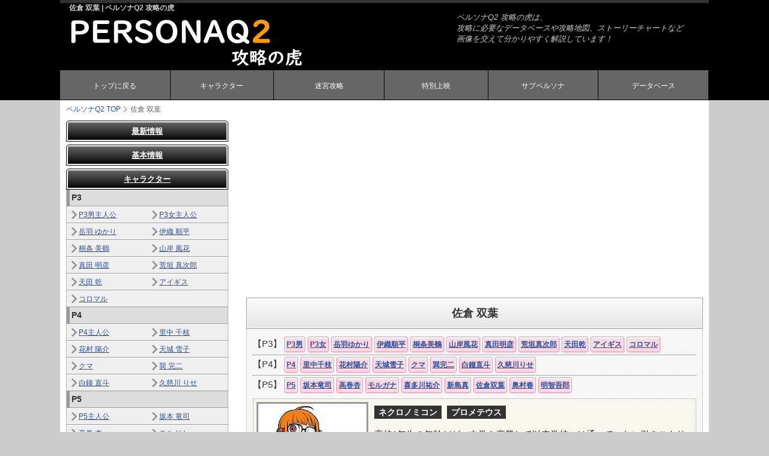

--- FILE ---
content_type: text/html
request_url: https://toragame.com/personaq2/chara/futaba.php
body_size: 7746
content:
<!dpersonaq2ype html>
<html lang="ja">
<head>
<meta charset="utf-8">
<title>佐倉 双葉 | ペルソナQ2 攻略の虎</title>
<meta name="viewport" content="width=device-width, initial-scale=1.0">

<meta name="keywords" content="ペルソナQ2,ペルソナQ2 攻略,佐倉 双葉" />
<meta name="description" content="ペルソナQ2の佐倉 双葉のページ" />
<link rel="stylesheet" href="../css/style.css">
<!--[if lt IE 9]>
<script src="http://html5shiv.googlecode.com/svn/trunk/html5.js"></script>
<![endif]-->
<script type="text/javascript" src="//ajax.googleapis.com/ajax/libs/jquery/1.7.1/jquery.min.js"></script>
<script type="text/javascript" src="/personaq2/js/code.js"></script></head>

<body class="c2">
<header>
<div class="inner">
<h1>佐倉 双葉 | ペルソナQ2 攻略の虎</h1>
<a href="https://toragame.com/personaq2/"><img src="../images/logo.gif" alt="ペルソナQ2 攻略の虎"></a>
<address>
ペルソナQ2 攻略の虎は、<br>
攻略に必要なデータベースや攻略地図、ストーリーチャートなど<br>
画像を交えて分かりやすく解説しています！
</address>
<nav id="menubar">
<ul>
<li><a href="https://toragame.com/personaq2/">トップに戻る</a></li>
<li><a href="#chara">キャラクター</a></li>
<li><a href="#meikyu">迷宮攻略</a></li>
<li><a href="#quest">特別上映</a></li>
<li><a href="#sub">サブペルソナ</a></li>
<li><a href="#data">データベース</a></li>
</ul>
</nav></div>
<div class="block"></div>
</header>


<div id="contents">

<div id="contents-in" class="clearfix">
<nav id="navi">
<ul>
<li><a href="https://toragame.com/personaq2/"><span>ペルソナQ2</span> TOP</a></li>
<li>佐倉 双葉</li>
</ul>
</nav>

<div id="main">
<!--アドセンス-->
<div class="adbox_top">
<script async src="//pagead2.googlesyndication.com/pagead/js/adsbygoogle.js"></script>

<ins class="adsbygoogle"
style="display:block"
data-ad-client="ca-pub-5731221915449088"
data-ad-slot="7836216954"
data-ad-format="auto"></ins>
<script>
(adsbygoogle = window.adsbygoogle || []).push({});
</script>
</div>
<h2>佐倉 双葉</h2>
<div class="main_in">
<div class="check_box2">
【P3】
<span class="c_box2"><label><a href="https://toragame.com/personaq/chara/p3man.php">P3男</a></label></span>
<span class="c_box2"><label><a href="https://toragame.com/personaq/chara/p3girl.php">P3女</a></label></span>
<span class="c_box2"><label><a href="https://toragame.com/personaq2/chara/takeba.php">岳羽ゆかり</a></label></span>
<span class="c_box2"><label><a href="https://toragame.com/personaq2/chara/iori.php">伊織順平</a></label></span>
<span class="c_box2"><label><a href="https://toragame.com/personaq2/chara/kirijo.php">桐条美鶴</a></label></span>
<span class="c_box2"><label><a href="https://toragame.com/personaq2/chara/yamagishi.php">山岸風花</a></label></span>
<span class="c_box2"><label><a href="https://toragame.com/personaq2/chara/sanada.php">真田明彦</a></label></span>
<span class="c_box2"><label><a href="https://toragame.com/personaq2/chara/aragaki.php">荒垣真次郎</a></label></span>
<span class="c_box2"><label><a href="https://toragame.com/personaq2/chara/amada.php">天田乾</a></label></span>
<span class="c_box2"><label><a href="https://toragame.com/personaq2/chara/aigisu.php">アイギス</a></label></span>
<span class="c_box2"><label><a href="https://toragame.com/personaq2/chara/koromaru.php">コロマル</a></label></span>
</div>
<div class="check_box2">
【P4】
<span class="c_box2"><label><a href="https://toragame.com/personaq/chara/p4.php">P4</a></label></span>
<span class="c_box2"><label><a href="https://toragame.com/personaq2/chara/chie.php">里中千枝</a></label></span>
<span class="c_box2"><label><a href="https://toragame.com/personaq2/chara/hanamura.php">花村陽介</a></label></span>
<span class="c_box2"><label><a href="https://toragame.com/personaq2/chara/amagi.php">天城雪子</a></label></span>
<span class="c_box2"><label><a href="https://toragame.com/personaq2/chara/kuma.php">クマ</a></label></span>
<span class="c_box2"><label><a href="https://toragame.com/personaq2/chara/tatsumi.php">巽完二</a></label></span>
<span class="c_box2"><label><a href="https://toragame.com/personaq2/chara/shirogane.php">白鐘直斗</a></label></span>
<span class="c_box2"><label><a href="https://toragame.com/personaq2/chara/kujikawa.php">久慈川りせ</a></label></span>
</div>
<div class="check_box1">
【P5】
<span class="c_box2"><label><a href="https://toragame.com/personaq2/chara/p5.php">P5</a></label></span>
<span class="c_box2"><label><a href="https://toragame.com/personaq2/chara/ryuji.php">坂本竜司</a></label></span>
<span class="c_box2"><label><a href="https://toragame.com/personaq2/chara/an.php">高巻杏</a></label></span>
<span class="c_box2"><label><a href="https://toragame.com/personaq2/chara/morugana.php">モルガナ</a></label></span>
<span class="c_box2"><label><a href="https://toragame.com/personaq2/chara/yusuke.php">喜多川祐介</a></label></span>
<span class="c_box2"><label><a href="https://toragame.com/personaq2/chara/makoto.php">新島真</a></label></span>
<span class="c_box2"><label><a href="https://toragame.com/personaq2/chara/futaba.php">佐倉双葉</a></label></span>
<span class="c_box2"><label><a href="https://toragame.com/personaq2/chara/haru.php">奥村春</a></label></span>
<span class="c_box2"><label><a href="https://toragame.com/personaq2/chara/goro.php">明智吾郎</a></label></span>
</div>
<div class="mainbox_chara2">
<img src="../images/chara/futaba.jpg">
<h5>ネクロノミコン</h5>
<h5>プロメテウス</h5>
<p>高校1年生の年齢だが、中学を卒業して以来学校へは通っていない引きこもりの少女。<br>
天才的な計算能力とブログラミングスキルを持ち、特にハッキング能力に長けている。<br>
人とのコミュニケーションが苦手であるためか、内向的な祐介とは気が合う模様。<br>
コードネームはナビ。<br>
戦闘には参加しないが、情報解析能力や支援スキルでバトルをサポートしてくれる。
<br>
<div class="block"></div>
</div>

<form id="s_form">
<div id="search_area">		
</div>
</form>
<form id="t_form">
<!---↓リスト↓--->
<div class="weprow">
<input type="hidden" name="chara" value="per">
</div>
<div class="weprow">
<table class="ta1_sk mb15" id="bbtable">
<tr bgcolor="#D5DFEC">
<td colspan="12" class="cate_bar">習得スキル</td>
</tr>
<tr>
<td bgcolor="#CFDEF1" class="w_18 cate_bar2">名称</td>
<td class="w_10 cate_bar2">消費</td>
<td class="w_9 cate_bar2">範囲</td>
<td class="w_51 cate_bar2">効果</td>
<td class="w_12 cate_bar2">習得Lv</td>
</tr>
<tr>
<td bgcolor="#CFDEF1">ミニリカバリー</td>
<td>-</td>
<td>全体</td>
<td>3ターン中、ターン終了時に全体のHP小回復</td>
<td>-</td>
</tr>
<tr>
  <td bgcolor="#CFDEF1">スニークガイド</td>
  <td>&nbsp;</td>
  <td>全体</td>
  <td>敵への先制攻撃の確率アップ</td>
  <td>Lv8</td>
</tr>
<tr>
  <td bgcolor="#CFDEF1">ゼロシフト</td>
  <td>&nbsp;</td>
  <td>単体</td>
  <td>味方1人のスキルコストをゼロにする<br>
    ※転生時グレードアップ</td>
  <td>Lv15</td>
</tr>
<tr>
  <td bgcolor="#CFDEF1">お宝スキミング</td>
  <td>&nbsp;</td>
  <td>自分</td>
  <td>オタカラスポットの入手効率アップ</td>
  <td>Lv25</td>
</tr>
<tr>
  <td bgcolor="#CFDEF1">ファイナルガード</td>
  <td>&nbsp;</td>
  <td>全体</td>
  <td>1ターン中、敵からのダメージを全て無効化<br>
    ※転生時グレードアップ</td>
  <td>Lv35</td>
</tr>
</table>
</div>

</form>
<br>
<div id="comment">
<h6>情報提供、コメント</h6>
<div id="commentField">
<form action="/personaq2/comment/response.php?sid=bpk549i68po3tnbahk255crb8lo4bg5t" method="post">
<table>
<tr>
<th>名前 (必須)</th>
<td><input id="inputName" type="text" name="name"><br><div id="nameCount"></div>
</td>
</tr>
<tr>
<th>コメント(必須)</th>
<td><textarea name="comment"></textarea><br><div id="commentCount"></div>
</td>
</tr>



</table>

<input type="hidden" name="script_name" value="/personaq2/chara/futaba.php">
<input type="hidden" name="id" value="personaq2_chara_futaba">
<input type="hidden" name="tid" value="696c3a27c74cf">
<input id="inputSubmit" type="submit" value="コメント書き込み">
</form>
</div>
</div><!--/#comment-->
<script type="text/javascript" >
$(function () {

/* 名前カウント
--------------------------------------------------------*/
     $("#commentField input[name=name]").keyup(function(){

		var counter = $(this).val().length;

        $("#nameCount").text("あと"+ (20 - counter) + "文字");
        if(counter == 0){
            $("#nameCount").text("あと20文字");
            $("#nameCount").css("font-weight","normal");
        }
        if(counter > 20){
			$("#nameCount").text( (counter - 20) + "文字オーバーしています。");
            $("#nameCount").css("color","red").css("font-weight","bold");
        }else{
            $("#nameCount").css("color","#666");
        	$("#nameCount").text("あと"+ (20 - counter) + "文字");
		}
    });

/* コメントカウント
--------------------------------------------------------*/
	$("#commentField textarea").keyup(function(){

		var counter = $(this).val().length;

        $("#commentCount").text("あと"+ (200 - counter) + "文字");
        if(counter == 0){
            $("#commentCount").text("あと200文字");
			$("#commentCount").css("font-weight","normal");
		}
		if(counter > 200){
			$("#commentCount").text( (counter - 200) + "文字オーバーしています。");
			$("#commentCount").css("color","red").css("font-weight","bold");
        }else{
			$("#commentCount").css("color","#666");
			$("#commentCount").text("あと"+ (200 - counter) + "文字");
		}
	});
	
	
/* IDカウント
--------------------------------------------------------*/
     $("#commentField input[name=user_id]").keyup(function(){

		var counter = $(this).val().length;
		var limit   = 10;

        $("#idCount").text("あと"+ (limit - counter) + "文字");
        if(counter == 0){
            $("#idCount").text("あと"+limit+"文字");
            $("#idCount").css("font-weight","normal");
        }
        if(counter > limit){
			$("#idCount").text( (counter - limit) + "文字オーバーしています。");
            $("#idCount").css("color","red").css("font-weight","bold");
        }else{
            $("#idCount").css("color","#666");
        	$("#idCount").text("あと"+ (limit - counter) + "文字");
		}
    });
	
/* PASSカウント
--------------------------------------------------------*/
     $("#commentField input[name=user_pass]").keyup(function(){

		var counter = $(this).val().length;
		var limit   = 10;

        $("#passCount").text("あと"+ (limit - counter) + "文字");
        if(counter == 0){
            $("#passCount").text("あと"+limit+"文字");
            $("#passCount").css("font-weight","normal");
        }
        if(counter > limit){
			$("#passCount").text( (counter - limit) + "文字オーバーしています。");
            $("#passCount").css("color","red").css("font-weight","bold");
        }else{
            $("#passCount").css("color","#666");
        	$("#passCount").text("あと"+ (limit - counter) + "文字");
		}
    });

/* １１件以降を隠す
--------------------------------------------------------*/
	$("#commentList .comment:gt(9)").hide();

	var defaultText = $('#valve').text();

	$("#valve").toggle(

		function(){
			$("#commentList .comment").slideDown('fast');
			$(this).text('>>コメントを最新10件のみ表示する');
		},
		function(){
			$("#commentList .comment:gt(9)").hide();
			$(this).text(defaultText);
		}
	);

});
</script><style type="text/css">

/***************************************************************

#comment

***************************************************************/
#comment h6{
		font-weight: normal;
		font-size: 12px;
		color: #333;
		margin: 0 0 5px;
}

/***************************************************************

#commentField　フォーム

***************************************************************/
#commentField {

	font-size: 12px;
	width: 100%;
	margin-bottom:20px;
}
#commentField h6{

	font-size: 12px;
	font-weight: normal;
}
#commentField input#inputName{
	border: 1px solid #ccc;
}

#commentField input#inputSubmit{
	margin: 5px 0;
}

#commentField textarea{
	border: 1px solid #ccc;
	height: 50px;
	width: 98%;
	font-size: 12px;
	color: #333;
	overflow-x: hidden;
}

#commentField .comment-box{
	border: 1px solid #ccc;

}

/* table */

#commentField table {
		border: 1px solid #ccc !important;
		border-collapse: collapse;

		width: 100%;


		}
#commentField tr {
		}

#commentField th {
		border: 1px solid #bbb !important;
		font-weight: normal;
		width: 120px;
		font-size: 14px;
		color: #454545;
		text-align: center;
		padding: 10px;
		background-color:#dedede;

		}

#commentField td {
		border: 1px solid #bbb !important;
		padding: 3px;
		font-size: 12px;
		color: #666;
		background-color:#dedede;

		}
#commentField td.msg {
		color: #666;
		line-height: 1.4;
		padding-left: 5px;
		font-size: 12px;

		}

/***************************************************************

#commentList

***************************************************************/
#commentList{
		color: #333;
		margin: 5px 0 0 0 ;
		}
#commentList h6{
		font-weight: normal;
		font-size: 15px;
		color:#454545;
		font-weight:bold;
		border-bottom:2px solid #999;
		padding:2px;
		margin-bottom:10px;
		}
#commentList ul{
		line-height: 0;/*webkit対策*/
		padding: 0 !important;
		margin: 0 !important;
		}
#commentList .msg{
		font-size: 13px;
		color:#454545;
		line-height: 14px;
		}
#commentList .line{
		font-size: 11px;
		color:#666666;
		margin: 0 0 0 10px;
		line-height: 14px;
		}
#commentList .name{
		font-size: 12px;
		color:#666666;
		background: #FFFACC;
		line-height: 14px;
		}
#commentList .id{
		font-size: 12px;
		color:#666666;
		background: #FEE68F;
		line-height: 14px;
		}
#commentList .time{
		font-size: 11px;
		color:#999;
		margin: 0 0 0 5px;
		line-height: 14px;
		}
#commentList .new{
		font-size: 11px;
		color: #CC0000;
		line-height: 14px;
		}

#commentList .comment{
	border-bottom: 1px dotted #999;
	padding: 2px 0 7px 0;
	list-style-type: none;
	line-height:1.5em;
	}

#valve{
	margin: 16px 0 0 0 ;
	cursor: pointer;
	color: #1865f3;
	}

/***************************************************************

カウンター

***************************************************************/
#nameCount,#commentCount{
		float: left;
}
/***************************************************************

その他

***************************************************************/
#to_fiend a{
	text-decoration: underline;
	color: #1865f3;
}

.log{
	margin: 20px 0 0 0 ;
}

/*ここからスマートフォン用（480px以下）環境の設定*/
@media (max-width : 480px){
#commentField th {
		width: 80px;
		font-size: 11px;
		padding:0px 2px;

		}
#commentList .msg{
		font-size: 12px;
		}
#commentList .name{
		font-size: 11px;
		}
#commentList .id{
		font-size: 11px;
		}
#commentList .line{
		margin: 0 0 0 5px;
		}

</style></div>
<!--/フッタアドセンス-->
<div class="sponser">スポンサーリンク</div>
<div class="adbox2_bottom">
<script async src="//pagead2.googlesyndication.com/pagead/js/adsbygoogle.js"></script>
<!-- pc_toragame_footter_left_responsive -->
<ins class="adsbygoogle"
     style="display:block"
     data-ad-client="ca-pub-5731221915449088"
     data-ad-slot="6163973754"
     data-ad-format="auto"
     data-ad-region="toragame"></ins>
<script>
(adsbygoogle = window.adsbygoogle || []).push({});
</script>
</div>

<div class="adbox3_bottom">
<script async src="//pagead2.googlesyndication.com/pagead/js/adsbygoogle.js"></script>
<!-- pc_toragame_footter_right_responsive -->
<ins class="adsbygoogle"
     style="display:block"
     data-ad-client="ca-pub-5731221915449088"
     data-ad-slot="7640706953"
     data-ad-format="auto"
     data-ad-region="toragame"></ins>
<script>
(adsbygoogle = window.adsbygoogle || []).push({});
</script>
</div></div>
<!--/左メニュー-->
<div id="left_area">
<!--menu-->
<h3 id="update"><a href="javaScript:void(0)">最新情報</a></h3>
<div class="left_contents_in menu_update">
<ul>
<li><a href="https://toragame.com/personaq2/update/housou04.php">ペルソナQ2×ぷよクエ コラボ</a></li>
<li><a href="https://toragame.com/personaq2/update/housou02.php">発売直前特番「ペルソナQ2映画祭」</a></li>
<li><a href="https://toragame.com/personaq2/update/housou03.php">もぎたてファミ通「旬のゲーム」をお届け！まとめ</a></li>
<li><a href="https://toragame.com/personaq2/update/corabo1.php">映画「ヴェノム」×「ペルソナQ2」コラボ動画公開</a></li>
<li><a href="https://toragame.com/personaq2/update/report.php">ペルソナQ2 遊体験レポート</a></li>
<li><a href="https://toragame.com/personaq2/update/charalist2.php">PQ2からの登場キャラ「ひかり」「ナギ」「ドー」が公開！</a></li>
<li><a href="https://toragame.com/personaq2/update/housou01.php">ペルソナQ2ニュー シネマ ラビリンス生特番</a></li>
<li><a href="https://toragame.com/personaq2/update/boko.php">ボコスカジェネレーター</a></li>
<li><a href="https://toragame.com/personaq2/update/pv2.php">PV第2弾が公開！コロマル、クマ、モルガナのマスコットトリオがペルソナQ2を紹介！</a></li>
<li><a href="https://toragame.com/personaq2/update/pv1.php">PV第1弾が公開！P5のメメントス、パレスが登場か！</a></li>
<li><a href="https://toragame.com/personaq2/update/charalist1.php">キャラクターリストが公開！P3、P4、P5主人公＋順平が登場</a></li>
<li><a href="https://toragame.com/personaq2/update/1129.php">ペルソナQ2が3DSにて11月29日に発売決定！<br>
サブタイトルは「ニューシネマラビリンス」</a></li>
<li><a href="https://toragame.com/personaq2/update/disser.php">ディザーサイトが公開</a></li>
</ul>
</div>

<!--menu-->
<h3 id="update"><a href="javaScript:void(0)">基本情報</a></h3>
<div class="left_contents_in menu_kihon">
<ul>
<li><a href="https://toragame.com/personaq2/kihon/difficult.php">難易度について</a></li>
<li><a href="https://toragame.com/personaq2/kihon/battle.php">ペルソナと隊列</a></li>
<li><a href="https://toragame.com/personaq2/kihon/foe.php">F.O.Eとは</a></li>
<li><a href="https://toragame.com/personaq2/kihon/weak.php">弱点を利用した攻撃（ブースト・総攻撃・協力技）</a></li>
<li><a href="https://toragame.com/personaq2/kihon/tatch.php">バトンタッチと追撃</a></li>
<li><a href="https://toragame.com/personaq2/kihon/debuff.php">状態異常</a></li>
</ul>
</div>

<!--menu-->
<h3 id="chara"><a href="javaScript:void(0)">キャラクター</a></h3>
<div class="left_contents_in menu_chara">
<h4>P3</h4>
<ul>
<li class="i2"><a href="https://toragame.com/personaq2/chara/p3man.php">P3男主人公</a></li>
<li class="i2"><a href="https://toragame.com/personaq2/chara/p3girl.php">P3女主人公</a></li>
<li class="i2"><a href="https://toragame.com/personaq2/chara/takeba.php">岳羽 ゆかり</a></li>
<li class="i2"><a href="https://toragame.com/personaq2/chara/iori.php">伊織 順平</a></li>
<li class="i2"><a href="https://toragame.com/personaq2/chara/kirijo.php">桐条 美鶴</a></li>
<li class="i2"><a href="https://toragame.com/personaq2/chara/yamagishi.php">山岸 風花</a></li>
<li class="i2"><a href="https://toragame.com/personaq2/chara/sanada.php">真田 明彦</a></li>
<li class="i2"><a href="https://toragame.com/personaq2/chara/aragaki.php">荒垣 真次郎</a></li>
<li class="i2"><a href="https://toragame.com/personaq2/chara/amada.php">天田 乾</a></li>
<li class="i2"><a href="https://toragame.com/personaq2/chara/aigisu.php">アイギス</a></li>
<li class="i1"><a href="https://toragame.com/personaq2/chara/koromaru.php">コロマル</a></li>
</ul>
<h4>P4</h4>
<ul>
<li class="i2"><a href="https://toragame.com/personaq2/chara/p4.php">P4主人公</a></li>
<li class="i2"><a href="https://toragame.com/personaq2/chara/chie.php">里中 千枝</a></li>
<li class="i2"><a href="https://toragame.com/personaq2/chara/hanamura.php">花村 陽介</a></li>
<li class="i2"><a href="https://toragame.com/personaq2/chara/amagi.php">天城 雪子</a></li>
<li class="i2"><a href="https://toragame.com/personaq2/chara/kuma.php">クマ</a></li>
<li class="i2"><a href="https://toragame.com/personaq2/chara/tatsumi.php">巽 完二</a></li>
<li class="i2"><a href="https://toragame.com/personaq2/chara/shirogane.php">白鐘 直斗</a></li>
<li class="i2"><a href="https://toragame.com/personaq2/chara/kujikawa.php">久慈川 りせ</a></li>
</ul>
<h4>P5</h4>
<ul>
<li class="i2"><a href="https://toragame.com/personaq2/chara/p5.php">P5主人公</a></li>
<li class="i2"><a href="https://toragame.com/personaq2/chara/ryuji.php">坂本 竜司</a></li>
<li class="i2"><a href="https://toragame.com/personaq2/chara/an.php">高巻 杏</a></li>
<li class="i2"><a href="https://toragame.com/personaq2/chara/morugana.php">モルガナ</a></li>
<li class="i2"><a href="https://toragame.com/personaq2/chara/yusuke.php">喜多川 祐介</a></li>
<li class="i2"><a href="https://toragame.com/personaq2/chara/makoto.php">新島 真</a></li>
<li class="i2"><a href="https://toragame.com/personaq2/chara/futaba.php">佐倉 双葉</a></li>
<li class="i2"><a href="https://toragame.com/personaq2/chara/haru.php">奥村 春</a></li>
<li class="i1"><a href="https://toragame.com/personaq2/chara/goro.php">明智 吾郎</a></li>
</ul>
<div class="block"></div>
</div>


<!--menu-->
<h3 id="meikyu"><a href="javaScript:void(0)">迷宮攻略</a></h3>
<div class="left_contents_in menu_meikyu">
<ul>
<li><a href="https://toragame.com/personaq2/meikyu/icon.php">迷宮のアイコンとツール</a></li>
</ul>
<h4>カモシダーマン</h4>
<ul>
<li class="i2"><a href="https://toragame.com/personaq2/meikyu/kamo1.php">1番街</a></li>
<li class="i2"><a href="https://toragame.com/personaq2/meikyu/kamo2.php">2番街</a></li>
<li class="i2"><a href="https://toragame.com/personaq2/meikyu/kamo3.php">3番街</a></li>
<li class="i2"><a href="https://toragame.com/personaq2/meikyu/kamo4.php">4番街</a></li>
</ul>
<h4>ジュネシック・ランド</h4>
<ul>
<li class="i2"><a href="https://toragame.com/personaq2/meikyu/june1.php">第1区画</a></li>
<li class="i2"><a href="https://toragame.com/personaq2/meikyu/june2.php">第2区画</a></li>
<li class="i2"><a href="https://toragame.com/personaq2/meikyu/june3.php">第3区画</a></li>
<li class="i2"><a href="https://toragame.com/personaq2/meikyu/june4.php">第4区画</a></li>
</ul>
<h4>A.I.G.I.S</h4>
<ul>
<li class="i2"><a href="https://toragame.com/personaq2/meikyu/aigisu1.php">第1ゾーン</a></li>
<li class="i2"><a href="https://toragame.com/personaq2/meikyu/aigisu2.php">第2ゾーン</a></li>
<li class="i2"><a href="https://toragame.com/personaq2/meikyu/aigisu3.php">研究所 第1フロア</a></li>
<li class="i2"><a href="https://toragame.com/personaq2/meikyu/aigisu4.php">研究所 第2フロア</a></li>
</ul>
<h4>？？？</h4>
<ul>
<li class="i1"><a href="https://toragame.com/personaq2/meikyu/hikari1.php">？？？第1幕・第2幕</a></li>
<li class="i1"><a href="https://toragame.com/personaq2/meikyu/hikari3.php">？？？第3幕・第4幕</a></li>
<li class="i1"><a href="https://toragame.com/personaq2/meikyu/hikari5.php">？？？第5幕・第6幕</a></li>
<li class="i1"><a href="https://toragame.com/personaq2/meikyu/hikari7.php">？？？第7幕・第8幕</a></li>
</ul>
<h4>大衆の映画館街</h4>
<ul>
<li class="i2"><a href="https://toragame.com/personaq2/meikyu/taishu1.php">第1エリア</a></li>
<li class="i2"><a href="https://toragame.com/personaq2/meikyu/taishu2.php">第2エリア</a></li>
<li class="i2"><a href="https://toragame.com/personaq2/meikyu/taishu3.php">第3エリア</a></li>
<li class="i2"><a href="https://toragame.com/personaq2/meikyu/taishu4.php">第4エリア</a></li>
<li class="i1"><a href="https://toragame.com/personaq2/meikyu/taishu5.php">最奥部</a></li>
</ul>
<div class="block"></div>
</div>


<!--menu-->
<h3 id="quest"><a href="javaScript:void(0)">特別上映</a></h3>
<div class="left_contents_in menu_quest">
<ul>
<li><a href="https://toragame.com/personaq2/quest/about.php">特別上映とは</a></li>
<li><a href="https://toragame.com/personaq2/quest/all.php">特別上映一覧</a></li>
<li><a href="https://toragame.com/personaq2/quest/clear.php">全特別上映クリア後</a></li>
</ul>
</div>


<!--menu-->
<h3 id="boss"><a href="javaScript:void(0)">ボス攻略</a></h3>
<div class="left_contents_in menu_boss">
<ul>
<li><a href="https://toragame.com/personaq2/boss/story/index.php">ストーリーボス</a></li>
</ul>
<h4>F.O.E</h4>
<ul>
<li class="i2"><a href="https://toragame.com/personaq2/boss/foe/02.php">チキン・キッド</a></li>
<li class="i2"><a href="https://toragame.com/personaq2/boss/foe/03.php">バスター・ガール</a></li>
<li class="i2"><a href="https://toragame.com/personaq2/boss/foe/01.php">クイーン・ジョー</a></li>
<li class="i2"><a href="https://toragame.com/personaq2/boss/foe/04.php">サイドプテラ</a></li>
<li class="i2"><a href="https://toragame.com/personaq2/boss/foe/06.php">KNS-1000</a></li>
<li class="i2"><a href="https://toragame.com/personaq2/boss/foe/05.php">SCM-8801</a></li>
<li class="i2"><a href="https://toragame.com/personaq2/boss/foe/07.php">SCM-9821</a></li>
<li class="i2"><a href="https://toragame.com/personaq2/boss/foe/08.php">くまさん</a></li>
<li class="i2"><a href="https://toragame.com/personaq2/boss/foe/09.php">きこりさん</a></li>
<li class="i2"><a href="https://toragame.com/personaq2/boss/foe/10.php">こびとさん</a></li>
<li class="i2"><a href="https://toragame.com/personaq2/boss/foe/11.php">フンババ</a></li>
<li class="i2"><a href="https://toragame.com/personaq2/boss/foe/12.php">ナムタル</a></li>
</ul>
<div class="block"></div>
</div>
<!--menu-->
<h3 id="boss"><a href="javaScript:void(0)">ペルソナ</a></h3>
<div class="left_contents_in menu_persona">
<ul>
<li><a href="https://toragame.com/personaq2/persona/comb.php">合体法則</a></li>
<li><a href="https://toragame.com/personaq2/persona/">サブペルソナ一覧</a></li>
<li><a href="https://toragame.com/personaq2/persona/special.php">特殊合体</a></li>
</ul>
</div>
<!--menu-->
<h3 id="dlc"><a href="javaScript:void(0)">DLC</a></h3>
<div class="left_contents_in menu_dlc">
<ul>
<li><a href="https://toragame.com/personaq2/dlc/add.php">追加ペルソナ</a></li>
<li><a href="https://toragame.com/personaq2/dlc/bgm.php">BGM</a></li>
<li><a href="https://toragame.com/personaq2/dlc/item.php">アイテム</a></li>
</ul>
</div>
<!--menu-->
<h3 id="data"><a href="javaScript:void(0)">データベース</a></h3>
<div class="left_contents_in menu_data">
<h4>装備品・アイテム</h4>
<ul>
<li class="i2"><a href="https://toragame.com/personaq2/data/w_p3.php">武器（P3）</a></li>
<li class="i2"><a href="https://toragame.com/personaq2/data/w_p4.php">武器（P4）</a></li>
<li class="i2"><a href="https://toragame.com/personaq2/data/w_p5.php">武器（P5）</a></li>
<li class="i2"><a href="https://toragame.com/personaq2/data/protect.php">防具</a></li>
<li class="i2"><a href="https://toragame.com/personaq2/data/acce.php">アクセサリー</a></li>
<li class="i2"><a href="https://toragame.com/personaq2/data/item.php">アイテム</a></li>
<li class="i1"><a href="https://toragame.com/personaq2/data/kantei.php">鑑定</a></li>
</ul>
<h4>スキル</h4>
<ul>
<li class="i2"><a href="https://toragame.com/personaq2/data/skill_attack.php">攻撃系</a></li>
<li class="i2"><a href="https://toragame.com/personaq2/data/skill_recovery.php">回復・状態変化系</a></li>
<li class="i2"><a href="https://toragame.com/personaq2/data/skill_auto.php">自動発動</a></li>
<li class="i2"><a href="https://toragame.com/personaq2/data/skill_info.php">情報支援</a></li>
<li class="i1"><a href="https://toragame.com/personaq2/data/tag.php">協力技</a></li>
</ul>
<div class="block"></div>
</div>


<div id="scroll">
<div class="sponser">スポンサー リンク</div>
<script async src="//pagead2.googlesyndication.com/pagead/js/adsbygoogle.js"></script>
<ins class="adsbygoogle"
     style="display:block"
     data-ad-client="ca-pub-5731221915449088"
     data-ad-slot="7836216954"
     data-ad-format="auto"></ins>
<script>
(adsbygoogle = window.adsbygoogle || []).push({});
</script>
</div>
</div>

<!--/sub-->

</div>
<!--/contents in-->
<!--/side-->

<p id="pagetop"><a href="#">↑</a></p>

</div>
<!--/contents-->
<div class="block"></div>
<footer>
<small>
<div id="copyright">当サイトでは株式会社アトラスを代表とする共同著作者が権利を所有する画像を利用しています。<br>
Copyright ペルソナQ2 攻略の虎 All rights reserved.　Since 2018</div>
</small>
</footer>
<!--↓スマホ用ad-->
<div class="ad_sp">
<script type="text/javascript">
var adstir_vars = {
ver    : "4.0",
app_id : "MEDIA-2cfa894a",
ad_spot: 1,
floating : true,
center : false
};
</script>
<script type="text/javascript" src="https://js.ad-stir.com/js/adstir.js?20130527"></script>
</div>
<!--↓table設定-->
<script type="text/javascript">
<!--
var test = new weapon_search({search_form:"s_form",target:"t_form",target_class:"weprow"});
var s = $("#t_form").find("table");

for(var i=0,l=s.length;i<l;i++)
{
test.trColoring(s[i].id,"#efefef","#fff");
}

test.Addon("search_area","click");
-->
</script>



<script type="text/javascript">

var _gaq = _gaq || [];
_gaq.push(['_setAccount', 'UA-29069288-1']);
_gaq.push(['_trackPageview']);

(function() {
var ga = document.createElement('script'); ga.type = 'text/javascript'; ga.async = true;
ga.src = ('https:' == document.location.protocol ? 'https://ssl' : 'http://www') + '.google-analytics.com/ga.js';
var s = document.getElementsByTagName('script')[0]; s.parentNode.insertBefore(ga, s);
})();

</script>
<!--▲解析-->
</body>
</html>


--- FILE ---
content_type: text/html; charset=utf-8
request_url: https://www.google.com/recaptcha/api2/aframe
body_size: 250
content:
<!DOCTYPE HTML><html><head><meta http-equiv="content-type" content="text/html; charset=UTF-8"></head><body><script nonce="h1k9rpij8DqkLtXBSQ4_7A">/** Anti-fraud and anti-abuse applications only. See google.com/recaptcha */ try{var clients={'sodar':'https://pagead2.googlesyndication.com/pagead/sodar?'};window.addEventListener("message",function(a){try{if(a.source===window.parent){var b=JSON.parse(a.data);var c=clients[b['id']];if(c){var d=document.createElement('img');d.src=c+b['params']+'&rc='+(localStorage.getItem("rc::a")?sessionStorage.getItem("rc::b"):"");window.document.body.appendChild(d);sessionStorage.setItem("rc::e",parseInt(sessionStorage.getItem("rc::e")||0)+1);localStorage.setItem("rc::h",'1768700457574');}}}catch(b){}});window.parent.postMessage("_grecaptcha_ready", "*");}catch(b){}</script></body></html>

--- FILE ---
content_type: application/javascript
request_url: https://toragame.com/personaq2/js/code.js
body_size: 5291
content:
// JavaScript Document





/*==============================================================*/
/* jQuery.slideImage.js
/*==============================================================*/

(function($) {

	$.fn.slideImage = function(config){


		var options = $.extend(
			{
				OVER_ATTR : 'over',
				ROLLOVER_CLASSNAME : 'rollover'
			},config

		);

		var has_over_attr = '['+options.OVER_ATTR+']';
		var has_rollover_classname = '[class~="'+options.ROLLOVER_CLASSNAME+'"]';
		var elements = $(this).filter(has_over_attr +','+ has_rollover_classname);

		//console.log( $.each(options,function(i,value){console.log(i+":"+value)}));

		//���[���I�[�o�[�p�̑������ݒ肳��Ă���v�f�Ƀz�o�[����Ɖ摜�ؑ�
		$(has_over_attr).hover(
			function(){
				$(this).data('src', $(this).attr('src')).attr('src', $(this).attr(options.OVER_ATTR));
	    	},
			function(){
	    		$(this).attr('src', $(this).data('src'));
	    	}
		);
		//���[���I�[�o�[�p�̃N���X���ݒ肳��Ă���v�f�Ƀz�o�[����Ɖ摜�ؑ�
		$(has_rollover_classname).hover(
			function(){
				$(this).attr('src',$(this).attr('src').replace(/^(.+)(\.[a-z]+)$/, '$1_on$2'));
		    },
			function(){
		    	$(this).attr('src', $(this).attr('src').replace(/^(.+)_on(\.[a-z]+)$/, '$1$2'));
	    	}
		);
		//���[���I�[�o�[�p�摜���v�����[�h
		return elements.each(function(){

			if($(this).is(has_rollover_classname)){
				var pre_img = $(this).attr('src').replace(/^(.+)(\.[a-z]+)$/, '$1_on$2');
				$('<img>').attr('src', pre_img);
			}
			else if($(this).is(has_over_attr)){

				var pre_img = $(this).attr(options.OVER_ATTR);
				$('<img>').attr('src', pre_img);
			}
		});


	};

})(jQuery);


$(function(){

	$("img").slideImage();

});


/*==============================================================*/
/* operate div in area_menu.php
/*==============================================================*/
$(function(){

	var url=document.URL;//url�擾 ��jurl = http://toragame.com/fe/other/add.php

	url = url.replace('https://toragame.com/',''); // �ϐ�url����uhttp://toragame.com/�v���폜�@��jurl = fe/other/add.php
	dir = url.split('/');//�@��jdir[0] = fe ,dir[1] = other
	
	//$("#left_area div:not(.menu_"+dir[1]+")").hide();//�@��j.menu_other�@�ȊO���\���ɂ���
	$("#left_area .menu_"+dir[1]).show();
	
	
	$("#left_area h3 a").click(function(){
	
		$(this).parent().next().toggle();
		//�N���b�N����h3>a���N���b�N���ꂽ�Ƃ��A���ɑ��݂���ul�𑀍�B�\���ł���Δ�\���ɂ���B��\���ł���Ε\������B
		//���ΓI�Ȉʒu����^�[�Q�b�g�����߂Ă���̂ŁA�N���X���͊֌W�Ȃ��B
		
	});
	
	//���݂̃y�[�W�ւ̃A���J�[���A�e�L�X�g�݂̂ɉ��H
	script_name = url.replace('personaq2/','');
	text = $("#left_area li a[href*='"+script_name+"'] ").text();
	$("#left_area li a[href*='"+script_name+"'] ").replaceWith(text);
	
	$("#left_area h3:not(:first)").css("margin-top","5px");
	
	

});

/*==============================================================*/
/* scroll.js
/*==============================================================*/
function slowdownScroll() {
	if(navigator.appName == "Microsoft Internet Explorer" && document.compatMode == "CSS1Compat") {
		sctop = document.body.parentNode.scrollTop;   
	}   
	else if(window.pageYOffset){      
		sctop = window.pageYOffset;   
	} 
	else {      
		sctop = document.body.scrollTop;  
	}  
	if(sctop){     
		scup = Math.ceil(sctop*.2);      
		scrollBy(0,-scup);      
		if (sctop-scup) setTimeout("slowdownScroll()",8);   
	}
}
/*==============================================================*/
/* �g�b�v�ɖ߂�
/*==============================================================*/
$(function() {
    var topBtn = $('#pagetop');    
    topBtn.hide();
    //�X�N���[����100�ɒB������{�^���\��
    $(window).scroll(function () {
        if ($(this).scrollTop() > 300) {
            topBtn.fadeIn();
        } else {
            topBtn.fadeOut();
        }
    });
    //�X�N���[�����ăg�b�v
    topBtn.click(function () {
        $('body,html').animate({
            scrollTop: 0
        }, 300);
        return false;
    });
});
/*==============================================================*/
/* ����g��
/*==============================================================*/

	// document�̒����������炷
	var Doc = document;	
	
	// ����̃N���X�������G�������g�𒊏o
	Doc.getElementsByClass = function(name){
		var result = new Array();
		var elms = Doc.getElementsByTagName("*");
		var i,l;
		for(i=0,l=elms.length;i<l;i++){
			if(elms[i].className == name) result.push(elms[i]);
		}
		return result;
	}
	
	//XSS�ς݃C�x���g���X�i�[�̒ǉ�����
	var append_Event = function(elm,ev,func){
		if(elm.addEventListener) elm.addEventListener(ev,func,false);
		else elm.attachEvent("on"+ev,func);
	}

/*==============================================================*/
/* �ǔ��^�X�N���[��
/*==============================================================*/
$(function() {
  // Ad-Tracking 

  // jQuery Objects
  var $ads    = $('#scroll');
  var $footer = ($('#footer').length) ? $('#footer') : $('footer');
  var $sidebar = $('#left_area');
  var $window = $(window)

  // fixed value
  var adsHeight = $ads.outerHeight();
  var footerTop = $footer.offset().top;
  var footerHeight = $footer.outerHeight();
  var sidebarTop = $sidebar.offset().top;

  function adjust() {
    
    // variables
    var scrollTop = $window.scrollTop();
    var scrollLeft = $window.scrollLeft();
    var sidebarLeft = $sidebar.offset().left;
    var sidebarHeight = $sidebar.outerHeight(); 

    // properties
    var top  = 10;
    var bottom = footerHeight;
    var left = sidebarLeft - scrollLeft;

    if ($ads.css('position') !== 'fixed') {
      var menuBottom = sidebarTop + sidebarHeight - adsHeight;
      if (scrollTop <= menuBottom) {
        $ads.css({position: 'relative', top: '', bottom: '', left: ''});
      } else {
        $ads.css({position: 'fixed', top: top, bottom: '', left: left});
      }
    } else {
      var menuBottom = sidebarTop + sidebarHeight;
      if (scrollTop < menuBottom) {
        $ads.css({position: 'relative', top: '', bottom: '', left: ''});
      } else if (scrollTop > (footerTop - adsHeight)) {
        $ads.css({position: 'fixed', top: '', bottom: bottom, left: left});
      } else {
        $ads.css({position: 'fixed', top: top, bottom: '', left: left});
      }
    }
  }

  adjust();
  $(window).on('load resize scroll', adjust); 
});

/*==============================================================*/
/* �\�[�X�T�[�`�X�N���v�g
/*==============================================================*/


	var weapon_search = function(option){
		this.init(option);
	}
	
	weapon_search.prototype = {
	
		init : function(option){
			this.sform = Doc.getElementById(option.search_form);
			this.tform = Doc.getElementById(option.target);
			this.tclass = this.getTargetData(option.target_class);
			this.matchrange = 0;
		},
		
		getTargetData : function(name){
			var arr = Doc.getElementsByClass(name);
			var i,l;
			for(i=0,l=arr.length;i<l;i++){
				var data = arr[i].getElementsByTagName("input");
				if(data.length > 0){
					var n,m;
					for(n=0,m=data.length;n<m;n++){
						arr[i][data[n].name] = data[n].value;
					}
				}
				arr[i].matchpoint = 0;
			}
			return arr;
		},
		
		getValue : function(inputname){
			var target = this.sform[inputname];
			if(target.length > 0){
				if(target.options){
					if(target.multiple){
						var i,l,res = new Array();
						for(i=0,l=target.options.length;i<l;i++){
							if(target.options[i].selected) res.push(target.options[i].value);
						}
						return res.join(",");
					} else {
						return target.value;
					}
				} else {
					var i,l,res = new Array();
					for(i=0,l=target.length;i<l;i++){
						if(target[i].checked) res.push(target[i].value);
					}
					return res.join(",");
				}
			} else {
				return target.value;
			}
		},
		
		getTypeAndValue : function(myform){
			this.matchrange = 0;
			var n,m,res = new Object();
			for(n=0,m=myform.elements.length;n<m;n++){
				var elm = this.sform.elements[n];
				if(elm.type == "text"){
					res[elm.name] = {type:elm.type, value:(elm.value != "") ? elm.value : "^$"};
				} else if(elm.type.match(/^checkbox|radio$/)){
					if(!res[elm.name]) res[elm.name] = {type:elm.type, value:new Array()};
					if(elm.checked){
						res[elm.name].value.push(elm.value);
					}
				} else if(elm.tagName.match(/^select$/i)){
					if(elm.multiple){
						var i,l,opts = new Array();
						for(i=0,l=elm.options.length;i<l;i++){
							if(elm.options[i].selected) opts.push(elm.options[i].value);
						}
						res[elm.name] = {type:elm.tagName, value:opts};
					} else {
						res[elm.name] = {type:elm.tagName, value:(elm.value != "") ? elm.value : "^$"};
					}
				}
			}
			for(var c in res){
				if(res[c].value instanceof Array) res[c].value = (res[c].value.join() != "") ? res[c].value.join(",") : "^$";
				if(res[c].value != "^$") this.matchrange++;
			}
			return res;
		},
		
		searching : function(self){
			return function(){
				var kw = self.getTypeAndValue(self.sform);
				for(var i=0,l=self.tclass.length;i<l;i++){	
					self.tclass[i].matchpoint = 0;
					for(var h in kw){
						if(kw[h].type == "text"){
							kw[h].value = kw[h].value.replace(/\\/,"");
							kw[h].value = kw[h].value.replace(/([\/\[\]\(\)\.\*\{\}\^\$\+\?\|])/,"\\$1");
							self.tclass[i].matchpoint += (self.tclass[i][h].match(RegExp(kw[h].value))) ? 1 : 0;
						} else {
							self.tclass[i][h] = self.tclass[i][h].replace(/([\/\[\]\(\)\.\*\{\}\^\$\+\?\|\\])/,"\\$1");
							self.tclass[i].matchpoint += (kw[h].value.match(RegExp(self.tclass[i][h]))) ? 1 : 0;
						}
					}
					self.tclass[i].style.display = (self.tclass[i].matchpoint == self.matchrange) ? "" : "none";
				}
			}
		},
		
		Addon : function(id,eve){
			var self = this;
			var targ = Doc.getElementById(id);
			if(targ.href) targ.href = "javascript:void(0);";
			append_Event(targ,eve,self.searching(self))
		},
		
//-----------------------------------------------------------------
// TR�^�O�̔w�i�F����A�����ŕ����鏈��
// 2009/07/09 �쏟

		trColoring : function(tableId,evenColor,oddColor) {
			var resrow = [], trow = jQuery("#"+tableId).find("tr");
			
			// 
			for(var n=0,m=trow.length;n<m;n++)
			{
				if(trow[n].style.display != "none")
				{
					resrow.push(trow[n]);
				}
			}
			
			for(var a=0,z=resrow.length;a<z;a++)
			{
				resrow[a].style.backgroundColor = (a % 2 == 0) ? evenColor : oddColor;
			}
		}
		
//
//-----------------------------------------------------------------


	};
	
/*==============================================================*/
/* �e�[�u���T�[�`�X�N���v�g�ijQuery�x�[�X�j
/*==============================================================*/


!(function($){

	if(!$.ktora) $.ktora = {};
	
	$.ktora = $.extend({},$.ktora,{
	
		tableSearch : function(settings){
			var self = this;
		
			self.tableSearchSettings = $.extend({},self.tableSearchDefaultSettings,settings);
			
			self.tableSearchSettings.table = $(self.tableSearchSettings.table);
			self.tableSearchSettings.form = $(self.tableSearchSettings.form);
			
			self.tableSearchSettings.form.change(function(){
				self.tableSearchSettings.table.find('tr'+self.tableSearchSettings.row_class).show();
				$.each(self.tableSearchSettings.inputs,function(){

					self.tableSearchSettings.form
                                             .find('.c_box').css('backgroundColor', self.tableSearchSettings.cbox_off_color)
                                             .has('input:checked').css('backgroundColor', self.tableSearchSettings.cbox_on_color);

					var value = self.tableSearchSettings.form.find(':input[name='+this+']:checked').val();
console.log(value);
					if(value) {
						self.tableSearchSettings.table.find('tr'+self.tableSearchSettings.row_class).not(':has(:input[name='+this+'][value='+value+'])').hide();
					}
				});
				self.tableSearchTrColoring();
			});
			
			self.tableSearchSettings.form.trigger('change');
		},

		tableSearchSettings : {},

		tableSearchDefaultSettings : {
			form : '#s_form',
			table : '#t_form',
			tr_odd_color:'#f6f6f6',
			tr_even_color:'#ffffff',
                        cbox_on_color: '#85D2EF',
                        cbox_off_color: '#daecfa',
			row_class:'.weprow',
			inputs : [
				'aiueo',
				'rank'
			]
		},
	
		tableSearchTrColoring : function(){
			this.tableSearchSettings.table.find('tr'+this.tableSearchSettings.row_class+':visible:odd').css('background-color',this.tableSearchSettings.tr_odd_color);
			this.tableSearchSettings.table.find('tr'+this.tableSearchSettings.row_class+':visible:even').css('background-color',this.tableSearchSettings.tr_even_color);
		}
		
	});

})(jQuery);

/*==============================================================*/
/* tooltip.js
/*==============================================================*/
$(function(){
 	
    var pointer = jQuery("div.tooltip");
 
    pointer.mouseover(function(e){

		$(this).next().css({"opacity":0, "display":"block"}).fadeTo("fast", 0.8);;
     
    });
    pointer.mousemove(function(e){

		var position = $("#main").position();
		$(this).next().css({
				"left": e.pageX - position.left + 10 +"px",
				"top":  e.pageY - position.top  +"px"
				});
    });
    pointer.mouseout(function(e){
							  
		$(this).next().css({"display":"none"});
		
    });
});

/*==============================================================*/
/* return button when mouse over
/*==============================================================*/

$(function(){
		   
	$("#normal_return").hover(
								 
			function(){
				
				$(this).data('src', $(this).attr('src')).attr('src' , $(this).attr('src').replace(/^(.+)(\.[a-z]+)$/, '$1_hover$2'));
				
			},
			function(){
				
				$(this).attr('src',$(this).data('src'));
				
			}
		
	);

});

/*==============================================================*/
/* �J��
/*==============================================================*/
$(document).ready(function(){
    $('.opentitle').click(function(){
        $(this).next('.openmenu, .openmenu2').stop(true, true).slideToggle();
    });
});


<!--
// �c���[���j���[
flag = false;
function menu(tName) {
  tMenu = document.getElementById(tName).style;
  if(tMenu.display == 'none') tMenu.display = "block";
  else tMenu.display = "none";
}
//-->

/*==============================================================*/
/* �N���b�N�u���}�b�v�@���}�b�v�����N�����X�|���V�u�ł���Ȃ��悤��
/*==============================================================*/
;(function($) {
	$.fn.rwdImageMaps = function() {
		var $img = this;
		
		var rwdImageMap = function() {
			$img.each(function() {
				if (typeof($(this).attr('usemap')) == 'undefined')
					return;
				
				var that = this,
					$that = $(that);
				
				// Since WebKit doesn't know the height until after the image has loaded, perform everything in an onload copy
				$('<img />').load(function() {
					var attrW = 'width',
						attrH = 'height',
						w = $that.attr(attrW),
						h = $that.attr(attrH);
					
					if (!w || !h) {
						var temp = new Image();
						temp.src = $that.attr('src');
						if (!w)
							w = temp.width;
						if (!h)
							h = temp.height;
					}
					
					var wPercent = $that.width()/100,
						hPercent = $that.height()/100,
						map = $that.attr('usemap').replace('#', ''),
						c = 'coords';
					
					$('map[name="' + map + '"]').find('area').each(function() {
						var $this = $(this);
						if (!$this.data(c))
							$this.data(c, $this.attr(c));
						
						var coords = $this.data(c).split(','),
							coordsPercent = new Array(coords.length);
						
						for (var i = 0; i < coordsPercent.length; ++i) {
							if (i % 2 === 0)
								coordsPercent[i] = parseInt(((coords[i]/w)*100)*wPercent);
							else
								coordsPercent[i] = parseInt(((coords[i]/h)*100)*hPercent);
						}
						$this.attr(c, coordsPercent.toString());
					});
				}).attr('src', $that.attr('src'));
			});
		};
		$(window).resize(rwdImageMap).trigger('resize');
		
		return this;
	};
})(jQuery);
